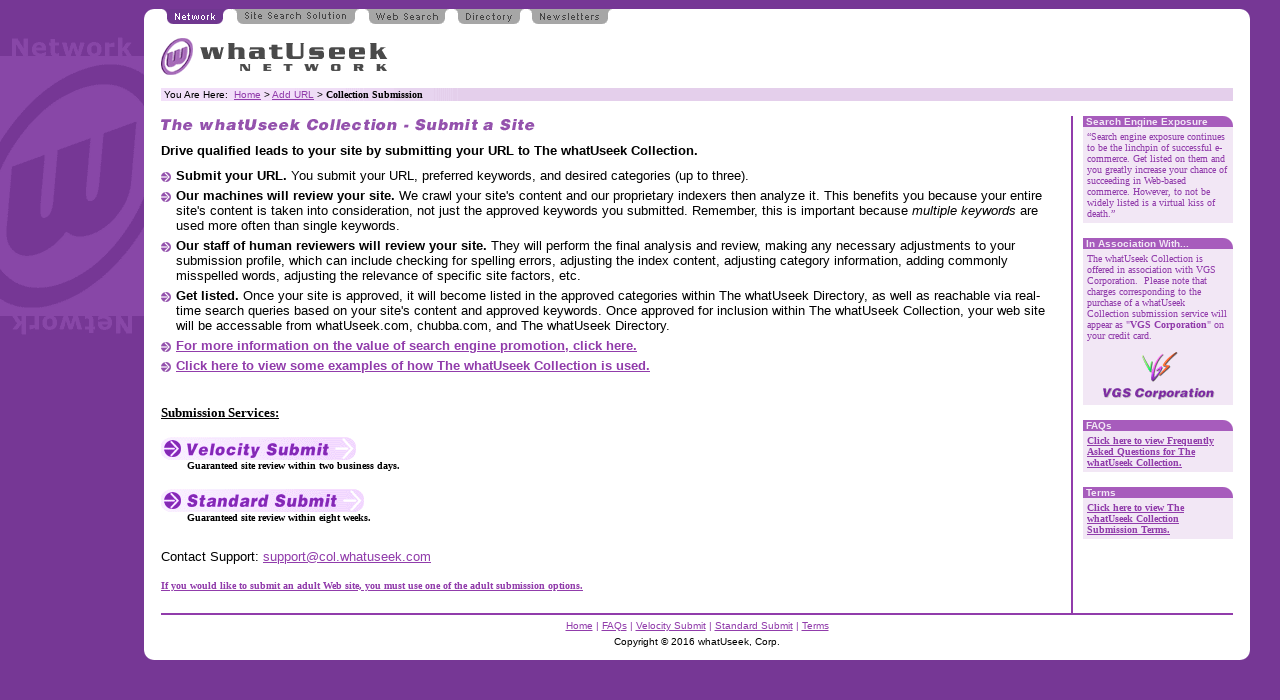

--- FILE ---
content_type: text/html; charset=UTF-8
request_url: http://col.whatuseek.com/?dir_cat_idnumber_440370
body_size: 24329
content:
<html>

<head>
<LINK REL="STYLESHEET" TYPE="text/css" HREF="/style.css">
<meta http-equiv="Content-Language" content="en-us">
<meta http-equiv="Content-Type" content="text/html; charset=windows-1252">
<meta name="keywords" content="submit, submission, web site traffic, exposure, seo, search engine optimization, internet marketing, submit url, add url, register">
<meta name="Description" content="Drive qualified leads to your site by submitting your URL to The whatUseek Collection. Sites within The whatUseek Collection are searchable from whatUseek.com, Chubba Meta Search Engine, and The whatUseek Directory.">
<title>The whatUseek Collection</title>
<script language="JavaScript">

<!--
  function doPreload() {
	var the_images = new Array('/i/side-nav-bar-chubba-home-active.gif','/i/side-nav-bar-chubba-about-active.gif','/i/side-nav-bar-chubba-adver-active.gif','/i/side-nav-bar-chubba-feedback-active.gif','/i/side-nav-bar-chubba-help-active.gif','/i/velocity-submit-link2-active.gif','/i/standard-submit-link2-active.gif');
	preloadImages(the_images);
  }
  function preloadImages(the_images_array) {
	for(loop = 0; loop < the_images_array.length; loop++) {
		var an_image = new Image();
		an_image.src = the_images_array[loop];
	}
  }

  function SetCookie (name, value) {
	var argv = SetCookie.arguments;
	var argc = SetCookie.arguments.length;
	var expires = (argc > 2) ? argv[2] : null;
	var path = (argc > 3) ? argv[3] : null;
	var domain = (argc > 4) ? argv[4] : null;
	var secure = (argc > 5) ? argv[5] : false;
	document.cookie = name + "=" + escape (value) +
	((expires == null) ? "" : ("; expires=" + expires.toGMTString())) +
	((path == null) ? "" : ("; path=" + path)) +
	((domain == null) ? "" : ("; domain=" + domain)) +
	((secure == true) ? "; secure" : "");
  }
// -->
</script>
<script language="javascript1.1">
function yaImgChange(imgNum,imgSrc) {

  document.images[imgNum].src = imgSrc;

}</script>
</head>

<body onLoad="doPreload();" bgcolor="#763795" link=#913CAB vlink=#913CAB alink=#BE67D7 topmargin=0 leftmargin=0 rightmargin=0 marginheight=0 marginwidth=0>
<SCRIPT LANGUAGE="JavaScript">
  var ref = '(none)';
  var que = 'dir_cat_idnumber_440370';
  var exp = new Date();
  exp.setTime(exp.getTime() + (365*24*60*60*1000));
  SetCookie('colref',ref,exp,"/","whatuseek.com");
  SetCookie('colque',que,exp,"/","whatuseek.com");
</SCRIPT>


<table border="0" cellpadding="0" cellspacing="0" width="100%">
  <tr>
    <td width="144"><img border="0" src="/i/b.gif" width="144" height="9"></td>
    <td width="17"><img border="0" src="/i/b.gif" width="17" height="9"></td>
    <td valign="top"><img border="0" src="/i/b.gif" width="577" height="9"></td>
    <td width="17"><img border="0" src="/i/b.gif" width="17" height="9"></td>
    <td width="30"><img border="0" src="/i/b.gif" width="30" height="1"></td>
  </tr>
  <tr>
    <td width="144"></td>
    <td width="17" valign="top" align="left" bgcolor="#FFFFFF"><img border="0" src="/i/ul-corner-a.gif" width="13" height="13"></td>
    <td bgcolor="#FFFFFF" valign="top"><a href="http://www.whatuseek.com/"><img border="0" src="/i/tabsystem2-network-active.gif" width="68" height="17"></a><a href="http://sitelevel.whatuseek.com/?synd=wus-col-tab"><img border="0" src="/i/tabsystem2-sitesearchsolution-inactive.gif" width="134" height="17"></a><a href="http://chubba.whatUseek.com/"><img border="0" src="/i/tabsystem2-websearch-inactive.gif" width="89" height="17"></a><a href="http://dir.whatuseek.com/"><img border="0" src="/i/tabsystem2-directory-inactive.gif" width="74" height="17"></a><a href="http://newsletters.whatUseek.com/"><img border="0" src="/i/tabsystem2-newsletters-inactive.gif" width="94" height="17"></a></td>
    <td width="17" valign="top" align="right" bgcolor="#FFFFFF"><img border="0" src="/i/ur-corner-a.gif" width="13" height="13"></td>
    <td width="30" valign="top" align="right"><img border="0" src="/i/b.gif" width="30" height="1"></td>
  </tr>
  <tr>
    <td width="144" valign="top"><img border="0" src="/i/side-nav-bar-top-network.gif" width="144" height="38"><br>
      <img border="0" src="/i/side-nav-bar-blank.gif"><br>
      <img border="0" src="/i/side-nav-bar-top-network-bottom-rev.gif" width="144" height="38"></td>
    <td width="17" bgcolor="#FFFFFF">&nbsp;</td>
    <td bgcolor="#FFFFFF" valign="top">
      <table border="0" cellpadding="0" cellspacing="0" width="100%">
        <tr>
          <td valign="top">
            <table border="0" cellpadding="0" cellspacing="0" width="100%">
              <tr>
                <td valign="top"><img border="0" src="/i/b.gif" width="10" height="10"><br>
                  <a href="http://www.whatUseek.com/"><img border="0" src="/i/whatuseek-network.gif" width="313" height="42"></a><br>
            <img border="0" src="/i/b.gif" width="10" height="10"></td>
              </tr>
            </table></td>
        </tr>
      </table>
      <table border="0" width="100%" background="/i/content-nav-table-bg2.gif" bgcolor="#E3CFEB" cellspacing="0">
              <tr>
                <td width="100%"><img border="0" src="/i/b.gif" width="2" height="2"><font face="verdana, arial" size="1">You
                  Are Here:&nbsp; <a href="http://www.whatuseek.com/">Home</a>
                  &gt; <a href="http://www.whatuseek.com/addurl.shtml">Add URL</a>
                  &gt; </font><font face="Verdana" size="1"> <b>Collection
                  Submission</b></font></td>
              </tr>
            </table>
      <table border="0" cellpadding="0" cellspacing="0" width="100%">
        <tr>
          <td valign="top" align="center"><table border="0" cellpadding="0" cellspacing="0" width="100%">
              <tr>
                <td><img border="0" src="/i/b.gif" width="15" height="15"></td>
              </tr>
            </table>
      <table border="0" cellpadding="0" cellspacing="0" width="100%">
        <tr>
          <td><table border="0" cellpadding="0" cellspacing="0" width="100%">
              <tr>
                <td valign="top">
                  <table border="0" width="100%" cellspacing="0" cellpadding="0">
                    <tr>
                      <td width="100%"><img border="0" src="/i/b.gif" width="3" height="3"><br>
            <img border="0" src="/i/headline2-collection-submission2.gif" width="406" height="14"><br>
            <img border="0" src="/i/b.gif" width="10" height="10"></td>
                    </tr>
                    <tr>
                      <td width="100%">
                        <font face="verdana, arial" size="2">
                  <b>
                  Drive qualified leads to your site by submitting your URL to
                        The whatUseek Collection.</b><br>
                        </font><img border="0" src="/i/b.gif" width="10" height="10"></td>
                    </tr>
                    <tr>
                      <td width="100%"><table border="0" cellspacing="0" cellpadding="0">
            <tr>
              <td valign="top"><img border="0" src="/i/b.gif" width="4" height="4"><br>
                <img border="0" src="/i/purple-arrow.gif" width="10" height="10"></td>
              <td valign="top" width="5"><img border="0" src="/i/b.gif" width="5" height="5"></td>
              <td><font face="verdana, arial" size="2"><b>	Submit your URL.</b>  You submit your URL, preferred keywords, and desired categories (up to three).</font></td>
            </tr>
            <tr>
              <td valign="top"><img border="0" src="/i/b.gif" width="3" height="3"></td>
              <td valign="top" width="5"><img border="0" src="/i/b.gif" width="3" height="3"></td>
              <td><font size="2"><img border="0" src="/i/b.gif" width="5" height="5"></font></td>
            </tr>
            <tr>
              <td valign="top"><img border="0" src="/i/b.gif" width="4" height="4"><br>
                <img border="0" src="/i/purple-arrow.gif" width="10" height="10"></td>
              <td valign="top" width="5"><img border="0" src="/i/b.gif" width="3" height="3"></td>
              <td><font face="verdana, arial" size="2"><b>	Our machines will review your site.</b>  We crawl your site's content and our proprietary indexers then analyze it.  This benefits you because your entire site's content is taken into consideration, not just the approved keywords you submitted.  Remember, this is important because
                <i> multiple keywords</i> are used more often than single keywords.</font></td>
            </tr>
            <tr>
              <td valign="top"><img border="0" src="/i/b.gif" width="3" height="3"></td>
              <td valign="top" width="5"><img border="0" src="/i/b.gif" width="3" height="3"></td>
              <td><font size="2"><img border="0" src="/i/b.gif" width="5" height="5"></font></td>
            </tr>
            <tr>
              <td valign="top"><img border="0" src="/i/b.gif" width="4" height="4"><br>
                <img border="0" src="/i/purple-arrow.gif" width="10" height="10"></td>
              <td valign="top" width="5"><img border="0" src="/i/b.gif" width="3" height="3"></td>
              <td><font face="verdana, arial" size="2"><b>	Our staff of human reviewers will review your site.</b>  They will perform the final analysis and review, making any necessary adjustments to your submission profile, which can include checking for spelling errors, adjusting the index content, adjusting category information, adding commonly misspelled words, adjusting the relevance of specific site factors, etc.</font></td>
            </tr>
            <tr>
              <td valign="top"><img border="0" src="/i/b.gif" width="3" height="3"></td>
              <td valign="top" width="5"><img border="0" src="/i/b.gif" width="3" height="3"></td>
              <td><font size="2"><img border="0" src="/i/b.gif" width="5" height="5"></font></td>
            </tr>
            <tr>
              <td valign="top"><img border="0" src="/i/b.gif" width="4" height="4"><br>
                <img border="0" src="/i/purple-arrow.gif" width="10" height="10"></td>
              <td valign="top" width="5"><img border="0" src="/i/b.gif" width="3" height="3"></td>
              <td><font face="verdana, arial" size="2"><b>Get listed.</b>  Once your site is approved, it will become listed in the approved categories within The whatUseek Directory, as well as reachable via real-time search queries based on your site's content and approved keywords.  Once approved for inclusion within The whatUseek Collection, your web site will be accessable from whatUseek.com, chubba.com, and The whatUseek Directory.</font></td>
            </tr>
            <tr>
              <td valign="top"><font size="2"><img border="0" src="/i/b.gif" width="5" height="5"></font></td>
              <td valign="top" width="5"><font size="2"><img border="0" src="/i/b.gif" width="5" height="5"></font></td>
              <td><font size="2"><img border="0" src="/i/b.gif" width="5" height="5"></font></td>
            </tr>
            <tr>
              <td valign="top"><img border="0" src="/i/b.gif" width="4" height="4"><br>
                <img border="0" src="/i/purple-arrow.gif" width="10" height="10"></td>
              <td valign="top" width="5"><font size="2"><img border="0" src="/i/b.gif" width="5" height="5"></font></td>
              <td>
                <font size="2" face="verdana, arial">
                <b><a href="#" onClick="window.open('/moreinfo.shtml','more_info','scrollbars,width=500,height=360'); return false;");">For more
            information on the value of search engine promotion, click here.
                </a></b></font></td>
            </tr>
            <tr>
              <td valign="top"><font size="2"><img border="0" src="/i/b.gif" width="5" height="5"></font></td>
              <td valign="top" width="5"><font size="2"><img border="0" src="/i/b.gif" width="5" height="5"></font></td>
              <td>
                <font size="2"><img border="0" src="/i/b.gif" width="5" height="5"></font></td>
            </tr>
            <tr>
              <td valign="top"><img border="0" src="/i/b.gif" width="4" height="4"><br>
                <img border="0" src="/i/purple-arrow.gif" width="10" height="10"></td>
              <td valign="top" width="5"><font size="2"><img border="0" src="/i/b.gif" width="5" height="5"></font></td>
              <td>
                <font size="2" face="verdana, arial"><b><a href="examples.shtml">Click
                here to view some examples of how The whatUseek Collection is
                used.</a>&nbsp;</b></font></td>
            </tr>
          </table></td>
                    </tr>
                  </table>
                  <table border="0" width="100%" cellspacing="0" cellpadding="0">
                    <tr>
                <td>
                  <p><font face="Verdana" size="2">&nbsp;<br>
                  &nbsp;
                  <u><b>
                  <br>
                  Submission Services:</b></u></font></p>
                  <p><a href="https://secure.whatuseek.com/cgi-bin/colsub.cgi?item__code=Velocity+Submit"  
      onMouseOver="yaImgChange('velocity', '/i/action-buttons-f-vel-active.gif');" 
      onMouseOut="yaImgChange('velocity', '/i/action-buttons-f-vel-inactive.gif');"><img border="0" src="/i/action-buttons-f-vel-inactive.gif" width="195" height="23" name="velocity"></a></p>
                </td>
                    </tr>
                    <tr>
                      <td width="100%">
                  <table border="0" cellpadding="0" cellspacing="0">
                    <tr>
                      <td>
            <font color="#913CAB"> 
            <img border="0" src="/i/b.gif" width="26" height="5">
            </font>
                      </td>
                      <td><font size="1" face="Verdana"><b>Guaranteed site
                        review within two business days.</b></font></td>
                    </tr>
                  </table>
                      </td>
                    </tr>
                    <tr>
                <td>&nbsp;<br>
                  <a href="https://secure.whatuseek.com/cgi-bin/colsub.cgi?item__code=Standard+Submit" 
      onMouseOver="yaImgChange('standard', '/i/action-buttons-f-stan-active.gif');" 
      onMouseOut="yaImgChange('standard', '/i/action-buttons-f-stan-inactive.gif');"><img border="0" src="/i/action-buttons-f-stan-inactive.gif" width="203" height="23" name="standard"></a></td>
                    </tr>
                    <tr>
                      <td width="100%">
                  <table border="0" cellpadding="0" cellspacing="0">
                    <tr>
                      <td><font color="#913CAB"><img border="0" src="/i/b.gif" width="26" height="5">
            </font>
                      </td>
                      <td><font size="1" face="Verdana"><b>Guaranteed site
                        review within eight weeks.</b></font></td>
                    </tr>
                  </table>
                      </td>
                    </tr>
                    <tr>
                      <td width="100%"><font size="1" face="Verdana"><b>&nbsp;<br>
                        &nbsp;</b></font><font face="verdana, arial" size="2"><br>
                        Contact Support: <a href="mailto:support@col.whatuseek.com">support@col.whatuseek.com</a></font><br>
                        <font size="2" face="verdana, arial">&nbsp;</font>
                        <font face="Verdana" size="2">
                        <a href="faq.shtml"><b><br>
                        </b></a></font><font face="Verdana" size="1">
            <b>
            <a href="/adsub.shtml">
            If
            you would like to submit an adult Web site, you must use one of the
            adult submission options.
            </a>
            </b></font></td>
                    </tr>
                    <tr>
                      <td width="100%"><font size="1" face="Verdana"><b>&nbsp;<br>
                        &nbsp;</b></font></td>
                    </tr>
                  </table>
                </td>
                <td valign="top"><img border="0" src="/i/b.gif" width="10" height="10"></td>
                <td valign="top" bgcolor="#913CAB" width="2"><img border="0" src="/i/b.gif" width="2" height="2"></td>
                <td valign="top"><img border="0" src="/i/b.gif" width="10" height="10"></td>
                <td valign="top" width="150">
<table border="0" width="100%" bgcolor="#A75CBC" cellspacing="0" cellpadding="0">
              <tr>
                <td width="100%">
                  <table border="0" width="100%" cellspacing="0" cellpadding="0">
                    <tr>
                      <td><b><font size="1" face="verdana, arial" color="#F2E7F5">&nbsp;Search
                        Engine Exposure</font></b></td>
                      <td valign="top" align="right"><img border="0" src="/i/white-ur-corner-10.gif" width="10" height="10"></td>
                    </tr>
                  </table>
                </td>
              </tr>
            </table>
            <table border="0" width="100%" cellspacing="0" cellpadding="4">
              <tr>
                <td width="100%" bgcolor="#F2E7F5"><font face="Verdana" size="1" color="#913CAB">&#8220;Search
                        engine exposure continues to be the linchpin of
                        successful e-commerce. Get listed on them and you
                        greatly increase your chance of succeeding in Web-based
                        commerce. However, to not be widely listed is a virtual
                        kiss of death.&#8221;</font></td>
              </tr>
            </table>
<table border="0" width="100%" cellspacing="0" cellpadding="0">
  <tr>
    <td width="100%"><img border="0" src="/i/b.gif" width="15" height="15"></td>
  </tr>
</table>
<table border="0" width="100%" bgcolor="#A75CBC" cellspacing="0" cellpadding="0">
              <tr>
                <td width="100%">
                  <table border="0" width="100%" cellspacing="0" cellpadding="0">
                    <tr>
                      <td><b><font size="1" face="verdana, arial" color="#F2E7F5">&nbsp;In
                        Association With...</font></b></td>
                      <td valign="top" align="right"><img border="0" src="/i/white-ur-corner-10.gif" width="10" height="10"></td>
                    </tr>
                  </table>
                </td>
              </tr>
            </table>
            <table border="0" width="100%" cellspacing="0" cellpadding="4">
              <tr>
                <td width="100%" bgcolor="#F2E7F5"><font face="Verdana" size="1" color="#913CAB">The
                  whatUseek Collection is offered in association with VGS
                  Corporation.&nbsp; Please note that charges corresponding to
                  the purchase of a whatUseek Collection submission service will
                  appear as &quot;<b>VGS Corporation</b>&quot; on your credit card.</font></td>
              </tr>
              <tr>
                <td width="100%" bgcolor="#F2E7F5" align="center"><img border="0" src="/i/sm-vgscorp-for-col.gif" width="117" height="52"></td>
              </tr>
            </table>
<table border="0" width="100%" cellspacing="0" cellpadding="0">
  <tr>
    <td width="100%"><img border="0" src="/i/b.gif" width="15" height="15"></td>
  </tr>
</table>
<table border="0" width="100%" bgcolor="#A75CBC" cellspacing="0" cellpadding="0">
              <tr>
                <td width="100%">
                  <table border="0" width="100%" cellspacing="0" cellpadding="0">
                    <tr>
                      <td><b><font size="1" face="verdana, arial" color="#F2E7F5">&nbsp;FAQs</font></b></td>
                      <td valign="top" align="right"><img border="0" src="/i/white-ur-corner-10.gif" width="10" height="10"></td>
                    </tr>
                  </table>
                </td>
              </tr>
            </table>
            <table border="0" width="100%" cellspacing="0" cellpadding="4">
              <tr>
                <td width="100%" bgcolor="#F2E7F5"><font face="Verdana" size="1" color="#913CAB"><b><a href="faq.shtml">Click
                  here to view Frequently Asked Questions for The whatUseek
                  Collection.</a></b></font></td>
              </tr>
            </table>
<table border="0" width="100%" cellspacing="0" cellpadding="0">
  <tr>
    <td width="100%"><img border="0" src="/i/b.gif" width="15" height="15"></td>
  </tr>
</table>
<table border="0" width="100%" bgcolor="#A75CBC" cellspacing="0" cellpadding="0">
              <tr>
                <td width="100%">
                  <table border="0" width="100%" cellspacing="0" cellpadding="0">
                    <tr>
                      <td><b><font size="1" face="verdana, arial" color="#F2E7F5">&nbsp;Terms</font></b></td>
                      <td valign="top" align="right"><img border="0" src="/i/white-ur-corner-10.gif" width="10" height="10"></td>
                    </tr>
                  </table>
                </td>
              </tr>
            </table>
            <table border="0" width="100%" cellspacing="0" cellpadding="4">
              <tr>
                <td width="100%" bgcolor="#F2E7F5"><font face="Verdana" size="1" color="#913CAB"></font><font face="Verdana" size="1">
            <b>
            <a href="/terms.shtml">Click here
            to view The whatUseek Collection Submission Terms.</a>
            </b></font></td>
              </tr>
            </table>
                </td>
              </tr>
            </table>


            
          </td>
        </tr>
      </table>

          </td>
        </tr>
      </table>
      <div align="center">
        <center>
      <table border="0" cellpadding="0" cellspacing="0" width="100%">
        <tr>
          <td align="center" bgcolor="#913CAB"><font face="verdana, helvetica, sans serif, arial" size="1">
            <img border="0" src="/i/b.gif" width="2" height="2"></font></td>
        </tr>
        <tr>
          <td align="center"><font face="verdana, helvetica, sans serif, arial" size="1">
            <img border="0" src="/i/b.gif" width="5" height="5"><br>
            <a href="index.shtml">Home</a> <font color="#913CAB"> |</font>  <a href="faq.shtml"> FAQs</a>
            <font color="#913CAB"> | <a href="https://secure.whatuseek.com/cgi-bin/colsub.cgi?item__code=Velocity+Submit">Velocity
            Submit</a> | <a href="https://secure.whatuseek.com/cgi-bin/colsub.cgi?item__code=Standard+Submit">Standard
            Submit</a> <!-- | <a href="feedback.shtml">Feedback</a></font> -->
            <font color="#913CAB">|</font>  <a href="terms.shtml">Terms</a><br>
            <img border="0" src="/i/b.gif" width="5" height="5"><br>
            </font>
            Copyright &copy; 2016 whatUseek, Corp.</td>
        </tr>
      </table>        </center>
      </div>
    </td>
    <td width="17" bgcolor="#FFFFFF">&nbsp;</td>
    <td width="30"><img border="0" src="/i/b.gif" width="30" height="1"></td>
  </tr>
  <tr>
    <td width="144">
            <font color="#913CAB"> 
            <img border="0" src="/i/b.gif" width="5" height="5"></font></td>
    <td width="17" bgcolor="#FFFFFF" valign="bottom" align="left"><img border="0" src="/i/ll-corner-a.gif" width="13" height="13"></td>
    <td bgcolor="#FFFFFF" valign="top">
            <font color="#913CAB"> 
            <img border="0" src="/i/b.gif" width="5" height="5"></font></td>
    <td width="17" bgcolor="#FFFFFF" valign="bottom" align="right"><img border="0" src="/i/lr-corner-a.gif" width="13" height="13"></td>
    <td width="30" valign="bottom" align="right"><img border="0" src="/i/b.gif" width="30" height="1"></td>
  </tr>
  <tr>
    <td width="144"><img border="0" src="/i/b.gif" width="144" height="9"></td>
    <td width="17"><img border="0" src="/i/b.gif" width="17" height="9"></td>
    <td valign="top"><img border="0" src="/i/b.gif" width="577" height="9"></td>
    <td width="17"><img border="0" src="/i/b.gif" width="17" height="9"></td>
    <td width="30"><img border="0" src="/i/b.gif" width="30" height="1"></td>
  </tr>
</table>

</body>

</html>


--- FILE ---
content_type: text/css
request_url: http://col.whatuseek.com/style.css
body_size: 983
content:
.main { font-family: verdana, arial; font-size: 12px;line-height:12pt; }A:link { text-decoration: underline; }A:visited { text-decoration: underline; }A:hover { color : #BE67D7; text-decoration: underline; }.button {    font-family : verdana, arial, helvetica, sans-serif;    font-size : 9pt;    font-weight : bold;    color : #F5DDFF;    background : #9C5FB8;    border-color : #D997F2;#7D3B96;#7D3B96;#D997F2;    border-width : 2;}.signupbutton {    font-family : verdana, arial, helvetica, sans-serif;    font-size : 9pt;    font-weight : bold;    color : #C7FFC6;    background : #10A610;    border-color : #DFFDDF;#208020;#208020;#DFFDDF;    border-width : 2;}.searchbutton {    font-family : verdana, arial, helvetica, sans-serif;    font-size : 9pt;    font-weight : bold;    color : #E6CEEF;    background : #8C4EAC;    border-color : #B875D9;#7B3C9A;#7B3C9A;#B875D9;    border-width : 2;}.mammalink{color:#5242C6}.mammalink:link{color:#5242C6}.mammalink:hover{color:#002680}